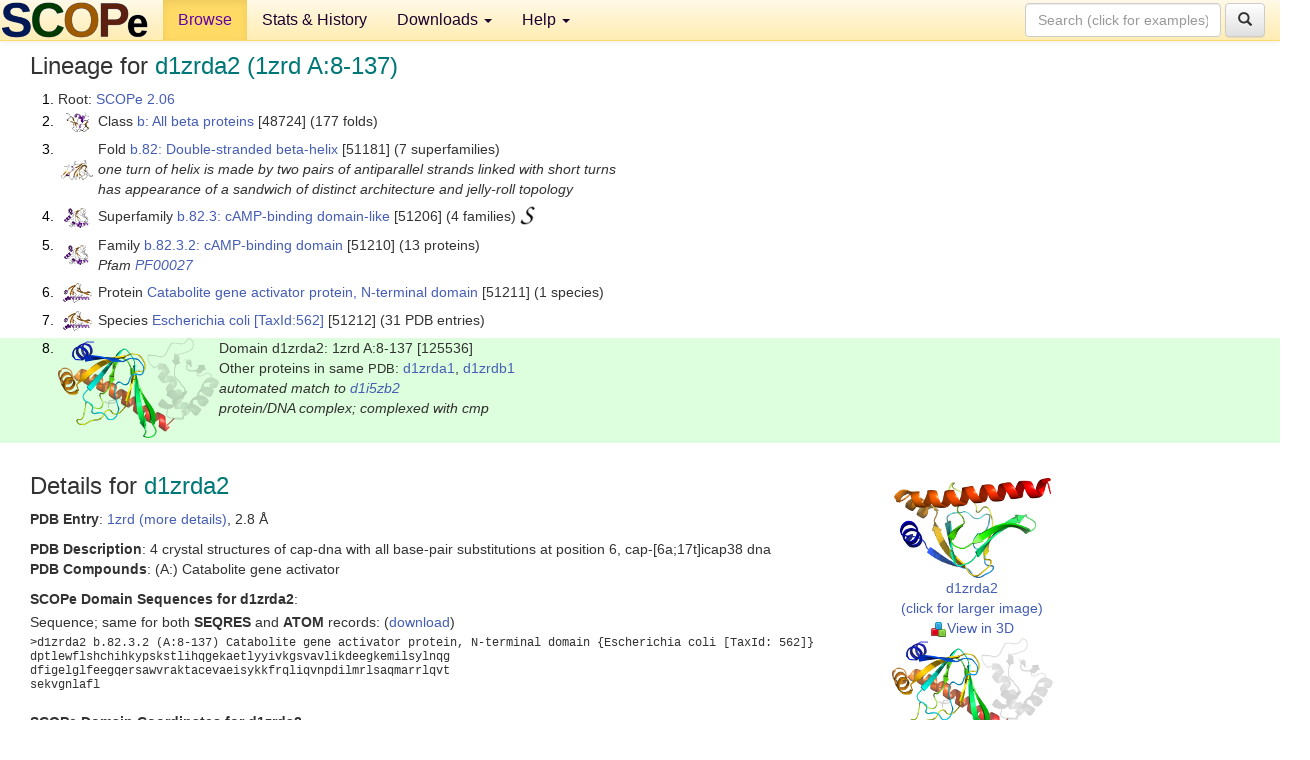

--- FILE ---
content_type: text/html; charset=UTF-8
request_url: http://scop.berkeley.edu/sunid=125536&ver=2.06
body_size: 4508
content:
<!DOCTYPE html>
<html lang="en">
<head>
<meta charset="utf-8">
<meta http-equiv="X-UA-Compatible" content="IE=edge">
<meta name="viewport" content="width=device-width, initial-scale=1">
<!-- The 3 meta tags above must come first in the head, before other meta tags -->
<meta name="description" content="SCOPe 2.06: Domain d1zrda2: 1zrd A:8-137" >
<meta name="keywords" content="SCOP, SCOPe, ASTRAL, protein structure, evolution, domain, classification">
<title>SCOPe 2.06: Domain d1zrda2: 1zrd A:8-137</title>
<link rel="stylesheet" href="https://ajax.googleapis.com/ajax/libs/jqueryui/1.9.2/themes/smoothness/jquery-ui.css" type="text/css">
<LINK rel="stylesheet" href="http://scop.berkeley.edu/css/lightbox.css" type="text/css">
<!-- custom theme http://getbootstrap.com/customize/?id=c103b402850e953369f8  -->
<link rel="stylesheet" href="http://scop.berkeley.edu/css/bootstrap.min.css" type="text/css">
<link rel="stylesheet" href="http://scop.berkeley.edu/css/bootstrap-theme.min.css" type="text/css">
<LINK rel="stylesheet" href="http://scop.berkeley.edu/css/common.css" type="text/css">
<link rel="apple-touch-icon" sizes="180x180" href="/apple-touch-icon.png">
<link rel="icon" type="image/png" href="/favicon-32x32.png" sizes="32x32">
<link rel="icon" type="image/png" href="/favicon-16x16.png" sizes="16x16">
<link rel="manifest" href="/manifest.json">
<link rel="mask-icon" href="/safari-pinned-tab.svg" color="#5bbad5">
<meta name="theme-color" content="#ffffff">
<script src="http://scop.berkeley.edu/js/JSmol.min.js"></script>
<script src="https://ajax.googleapis.com/ajax/libs/jquery/1.9.1/jquery.min.js"></script>
<script src="https://ajax.googleapis.com/ajax/libs/jqueryui/1.9.2/jquery-ui.min.js"></script>
<script src="http://scop.berkeley.edu/js/lightbox.js"></script>
<script src="http://scop.berkeley.edu/js/jquery.cookie.js"></script>
<!--[if lt IE 9]>
  <script src="https://oss.maxcdn.com/html5shiv/3.7.2/html5shiv.min.js"></script>
  <script src="https://oss.maxcdn.com/respond/1.4.2/respond.min.js"></script>
<![endif]-->
<script src="http://scop.berkeley.edu/js/bootstrap.min.js"></script>
</head>
<body id="tab1">
       <nav class="navbar navbar-default navbar-fixed-top">
      <div class="container-fluid">
        <div class="navbar-header">
	  <button type="button" class="navbar-toggle collapsed" data-toggle="collapse" data-target="#navbar" aria-expanded="false" aria-controls="navbar">
	    <span class="sr-only">Toggle navigation</span>
	    <span class="icon-bar"></span>
	    <span class="icon-bar"></span>
	    <span class="icon-bar"></span>
	  </button>
	  <a class="navbar-brand" href="http://scop.berkeley.edu/">
          <img src="http://scop.berkeley.edu/images/scope_logo_new_36.png"
               width=146 height=36 alt="SCOPe"></a>
	</div> <!-- navbar-header -->
	<div id="navbar" class="collapse navbar-collapse">
	  <ul class="nav navbar-nav">
	    <li class="active">
              <a id="browseref"
                href="http://scop.berkeley.edu/ver=2.06">Browse</a>
            </li>
	    <li>
              <a href="http://scop.berkeley.edu/statistics/ver=2.06">Stats &amp; History</a>
	    </li>
            <li class="dropdown">
	      <a href="http://scop.berkeley.edu/downloads/ver=2.06" class="dropdown-toggle" data-toggle="dropdown" role="button" aria-haspopup="true" aria-expanded="false">Downloads <span class="caret"></span></a>
	      <ul class="dropdown-menu">
	        <li>
		  <a href="http://scop.berkeley.edu/astral/ver=2.06">ASTRAL Sequences &amp; Subsets</a>
	        </li>
	        <li>
	          <a href="http://scop.berkeley.edu/downloads/ver=2.06">Parseable Files &amp; Software</a>
	        </li>
	      </ul>
	    </li>
	    <li class="dropdown">
	      <a href="http://scop.berkeley.edu/help/ver=2.06" class="dropdown-toggle" data-toggle="dropdown" role="button" aria-haspopup="true" aria-expanded="false">Help <span class="caret"></span></a>
	      <ul class="dropdown-menu">
	        <li>
                  <a href="http://scop.berkeley.edu/help/ver=2.06">Online Documentation</a>
	        </li>
	        <li>
                  <a href="http://scop.berkeley.edu/references/ver=2.06">References</a>
	        </li>
	        <li>
                  <a href="http://scop.berkeley.edu/resources/ver=2.06">Related Resources</a>
	        </li>
	        <li>
                  <a href="http://scop.berkeley.edu/search/ver=2.06">Searching</a>
	        </li>
	        <li>
                  <a href="http://scop.berkeley.edu/about/ver=2.06">About</a>
	        </li>
	      </ul>
	    </li>
	  </ul>
          <form class="navbar-form navbar-right" role="search" method=GET action="http://scop.berkeley.edu/search/">
            <div class="form-group">
             <input type=hidden name=ver value="2.06">
             <input id="searchbox" type="text" class="form-control" placeholder="Search (click for examples) &rarr;" name="key">
            </div>
            <button type="submit" class="btn btn-default">
              <span class="glyphicon glyphicon-search" aria-hidden="true"></span>
            </button>
          </form>
        </div> <!-- navbar -->
      </div> <!-- nav container -->
    </nav>

        <div class="container-fluid">
    <div class="row">
    
<script>
$.cookie("lastBrowse", "http://scop.berkeley.edu/sunid=125536&ver=2.06&page=1");
</script>

<script type="text/javascript">
// Code to support preview of domains from the same chain and other chains
$(document).ready(function(){ 
    $('#chain-context > .sunid').hover(function(){ 
    	var mainSunid = 2082053;
    	var sunid = $(this).attr('data-sunid');
    	var div1 = $('#chain-context > div[data-sunid='+mainSunid+']').get();		
		var div2 = $('#chain-context > div[data-sunid='+sunid+']').get();
		$(div1).hide();
		$(div2).show();
  }, function(){  
    	var mainSunid = 2082053;
    	var sunid = $(this).attr('data-sunid');
    	var div1 = $('#chain-context > div[data-sunid='+mainSunid+']').get();		
		var div2 = $('#chain-context > div[data-sunid='+sunid+']').get();
		$(div1).show();
		$(div2).hide();		
  });
  $('#pdb-context > .sunid').hover(function(){ 
    	var mainSunid = 2082053;
    	var sunid = $(this).attr('data-sunid');
    	var div1 = $('#pdb-context > div[data-sunid='+mainSunid+']').get();		
		var div2 = $('#pdb-context > div[data-sunid='+sunid+']').get();
		$(div1).hide();
		$(div2).show();
  }, function(){  
    	var mainSunid = 2082053;
    	var sunid = $(this).attr('data-sunid');
    	var div1 = $('#pdb-context > div[data-sunid='+mainSunid+']').get();		
		var div2 = $('#pdb-context > div[data-sunid='+sunid+']').get();
		$(div1).show();
		$(div2).hide();		
  });		
});
</script>

<div class="container-fluid compact">
<div class="col-md-12"><h3>Lineage for <span class="item">d1zrda2 (1zrd A:8-137)</span></h3>
<ol class="browse"><li>Root: <a href="http://scop.berkeley.edu/sunid=0&ver=2.06" class="sunid" data-sunid="1976408"  >SCOPe 2.06</a>
<li><table><tr><td class="smallthumbbox"><img  style="display:inline-block;" src="thumbs/2.01/uc/d1ucsa_/dt.png" alt="2021373" width=23 height=20></td><td class="descbox">Class <a href="http://scop.berkeley.edu/sunid=48724&ver=2.06" class="sunid" data-sunid="2021373"  >b: All beta proteins</a> [48724] (177 folds)</td></tr></table>
<li><table><tr><td class="smallthumbbox"><img  style="display:inline-block;" src="thumbs/2.04/ax/d4axoa_/dt.png" alt="2080271" width=32 height=20></td><td class="descbox">Fold <a href="http://scop.berkeley.edu/sunid=51181&ver=2.06" class="sunid" data-sunid="2080271"  >b.82: Double-stranded beta-helix</a> [51181] (7 superfamilies)<br>
<i>one turn of helix is made by two pairs of antiparallel strands linked with short turns<br>
has appearance of a sandwich of distinct architecture and jelly-roll topology</i></td></tr></table>
<li><table><tr><td class="smallthumbbox"><img  style="display:inline-block;" src="thumbs/2.06/mu/d4muva1/dt.png" alt="2082002" width=26 height=20></td><td class="descbox">Superfamily <a href="http://scop.berkeley.edu/sunid=51206&ver=2.06" class="sunid" data-sunid="2082002"  >b.82.3: cAMP-binding domain-like</a> [51206] (4 families) <a href="//supfam.org/SUPERFAMILY/cgi-bin/scop.cgi?sunid=51206"><img class="superfam" src="http://scop.berkeley.edu/images/superfamily-s.gif" alt="(S)" title="link to Superfamily database"></a></td></tr></table>
<li><table><tr><td class="smallthumbbox"><img  style="display:inline-block;" src="thumbs/2.06/mu/d4muva1/dt.png" alt="2082008" width=26 height=20></td><td class="descbox">Family <a href="http://scop.berkeley.edu/sunid=51210&ver=2.06" class="sunid" data-sunid="2082008"  >b.82.3.2: cAMP-binding domain</a> [51210] (13 proteins)<br>
<i>Pfam <a href="http://pfam.xfam.org/family?acc=PF00027">PF00027</a></i></td></tr></table>
<li><table><tr><td class="smallthumbbox"><img  style="display:inline-block;" src="thumbs/2.03/ry/d3rypa1/dt.png" alt="2082009" width=29 height=20></td><td class="descbox">Protein <a href="http://scop.berkeley.edu/sunid=51211&ver=2.06" class="sunid" data-sunid="2082009"  >Catabolite gene activator protein, N-terminal domain</a> [51211] (1 species)</td></tr></table>
<li><table><tr><td class="smallthumbbox"><img  style="display:inline-block;" src="thumbs/2.03/ry/d3rypa1/dt.png" alt="2082010" width=29 height=20></td><td class="descbox">Species <a href="http://scop.berkeley.edu/sunid=51212&ver=2.06" class="sunid" data-sunid="2082010"  >Escherichia coli</a> <a href="//www.ncbi.nlm.nih.gov/Taxonomy/Browser/wwwtax.cgi?id=562">[TaxId:562]</a> [51212] (31 PDB entries)</td></tr></table>
<li class ="result"><table><tr><td><img class="thumb" style="display:inline-block;" src="thumbs/2.01/zr/d1zrda2/cs.png" alt="2082053" width=161 height=100></td><td>Domain d1zrda2: 1zrd A:8-137 [125536]<br>Other proteins in same <span class="dbplain">PDB</span>: <a href="http://scop.berkeley.edu/sunid=125535&ver=2.06" class="sunid" data-sunid="1982751" title="d1zrda1: 1zrd A:138-207 from a.4.5.4 Catabolite gene activator protein (CAP), C-terminal domain" >d1zrda1</a>, <a href="http://scop.berkeley.edu/sunid=125537&ver=2.06" class="sunid" data-sunid="1982752" title="d1zrdb1: 1zrd B:138-207 from a.4.5.4 Catabolite gene activator protein (CAP), C-terminal domain" >d1zrdb1</a><br>
<i>automated match to <a href="http://scop.berkeley.edu/sid=d1i5zb2&ver=2.06">d1i5zb2</a><br>
protein/DNA complex; complexed with cmp</i></td></tr></table>
</ol><p>
</div>
<div class="col-md-10 col-lg-8"><h3>Details for <span class="item">d1zrda2</span></h3>
<p><b>PDB Entry</b>: <a href="http://scop.berkeley.edu/pdb/code=1zrd&ver=2.06">1zrd (more details)</a>, 2.8 &Aring;<div class="indented"><b>PDB Description</b>: 4 crystal structures of cap-dna with all base-pair substitutions at position 6, cap-[6a;17t]icap38 dna</div>
<b>PDB Compounds</b>: (A:) Catabolite gene activator<br>
<p><p><b>SCOPe Domain Sequences for d1zrda2</b>:<p class="compact">
Sequence; same for both <b>SEQRES</b> and <b>ATOM</b> records: (<a href="http://scop.berkeley.edu/astral/seq/ver=2.06&id=125536&seqOption=0&output=text">download</a>)<br>
<pre class="compact seq2">
>d1zrda2 b.82.3.2 (A:8-137) Catabolite gene activator protein, N-terminal domain {Escherichia coli [TaxId: 562]}
dptlewflshchihkypskstlihqgekaetlyyivkgsvavlikdeegkemilsylnqg
dfigelglfeegqersawvraktacevaeisykkfrqliqvnpdilmrlsaqmarrlqvt
sekvgnlafl
</pre><br>
<b>SCOPe Domain Coordinates for d1zrda2</b>:<p class="compact">
<div class="indented">Click to download the <a href="http://scop.berkeley.edu/astral/pdbstyle/ver=2.06&id=d1zrda2&output=html">PDB-style file with coordinates for d1zrda2</a>.<br>
(The format of our PDB-style files is described <a href="http://scop.berkeley.edu/astral/pdbstyle/ver=2.06">here</a>.)</div><p>
<p><b>Timeline for d1zrda2</b>:<ul class="compact">
<li>d1zrda2 <a href="http://scop.berkeley.edu/sunid=125536&ver=1.73" class="sunid" data-sunid="677889" title="d1zrda2: 1zrd A:8-137 from b.82.3.2 Catabolite gene activator protein, N-terminal domain" >first appeared in SCOP 1.73</a><br>
<li>d1zrda2 <a href="http://scop.berkeley.edu/sunid=125536&ver=2.05" class="sunid" data-sunid="1808321" title="d1zrda2: 1zrd A:8-137 from b.82.3.2 Catabolite gene activator protein, N-terminal domain" >appears in SCOPe 2.05</a><br>
<li>d1zrda2 <a href="http://scop.berkeley.edu/sunid=125536&ver=2.07" class="sunid" data-sunid="2426078" title="d1zrda2: 1zrd A:8-137 from b.82.3.2 Catabolite gene activator protein, N-terminal domain" >appears in SCOPe 2.07</a><br>
<li>d1zrda2 <a href="http://scop.berkeley.edu/sunid=125536" class="sunid" data-sunid="2816721" title="d1zrda2: 1zrd A:8-137 from b.82.3.2 Catabolite gene activator protein, N-terminal domain" >appears in the current release, SCOPe 2.08</a><br>
</ul>
</div><div class="col-md-2 col-lg-4">
<span class="hidden-md hidden-lg"><b>Thumbnails for d1zrda2</b>:</span><p>
<table><tr><td>
<tr><td><div id="isolation-context" class="thumb"><a href="http://scop.berkeley.edu/thumbs/2.01/zr/d1zrda2/dl.png" data-lightbox="image-263133" data-title="d1zrda2" >
<img class="thumb" style="display:inline-block;" src="thumbs/2.01/zr/d1zrda2/ds.png" alt="2082053" width=157 height=100><br>d1zrda2<br>(click for larger image)<br></a><a href="astral/jmolview/?ver=2.06&id=d1zrda2&context=0"><img alt="" src="images/jmol.png">View in 3D</a><br></div></td></tr><tr><td><div id="chain-context" class="thumb"><div class="thumb" data-sunid="2082053"><a href="http://scop.berkeley.edu/thumbs/2.01/zr/d1zrda2/cl.png" data-lightbox="image-263203" data-title="d1zrda2" ><img class="thumb" style="display:inline-block;" src="thumbs/2.01/zr/d1zrda2/cs.png" alt="2082053" width=161 height=100><br><span class="nowrap">d1zrda2 in context of chain</span><br></a></div><div class="thumb" data-sunid="1982751" style="display:none"  ><a href="http://scop.berkeley.edu/thumbs/2.06/xc/d4xcwf1/cl.png" data-lightbox="image-1982751" data-title="d1zrda1" ><img class="thumb" style="display:inline-block;" src="thumbs/2.01/zr/d1zrda1/cs.png" alt="1982751" width=161 height=100><br><span class="nowrap">d1zrda1 in context of chain</span></a><br></div>
<a href="astral/jmolview/?ver=2.06&id=d1zrda2&context=1"><img alt="" src="images/jmol.png">View in 3D</a><br>Domains from same chain:<br>(mouse over for more information)<br><a href="http://scop.berkeley.edu/sunid=125535&ver=2.06" class="sunid" data-sunid="1982751" title="d1zrda1: 1zrd A:138-207 from a.4.5.4 Catabolite gene activator protein (CAP), C-terminal domain" >d1zrda1</a><br></div></td></tr><tr><td><div id="pdb-context" class="thumb"><div class="thumb" data-sunid="2082053"><a href="http://scop.berkeley.edu/thumbs/2.01/zr/d1zrda2/sl.png" data-lightbox="image-263406" data-title="d1zrda2" ><img class="thumb" style="display:inline-block;" src="thumbs/2.01/zr/d1zrda2/ss.png" alt="2082053" width=65 height=100><br><span class="nowrap">d1zrda2 in context of PDB</span><br></a></div><div class="thumb" data-sunid="1982752" style="display:none"  ><a href="http://scop.berkeley.edu/thumbs/2.06/ei/d4ei1a3/cs.png" data-lightbox="image-1982752" data-title="d1zrdb1" ><img class="thumb" style="display:inline-block;" src="thumbs/2.01/zr/d1zrdb1/ss.png" alt="1982752" width=65 height=100><br><span class="nowrap">d1zrdb1 in context of PDB</span></a><br></div><div class="thumb" data-sunid="2082054" style="display:none"  ><a href="http://scop.berkeley.edu/thumbs/2.06/db/d3dbyh4/ds.png" data-lightbox="image-2082054" data-title="d1zrdb2" ><img class="thumb" style="display:inline-block;" src="thumbs/2.01/zr/d1zrdb2/ss.png" alt="2082054" width=65 height=100><br><span class="nowrap">d1zrdb2 in context of PDB</span></a><br></div><a href="astral/jmolview/?ver=2.06&id=d1zrda2&context=2"><img alt="" src="images/jmol.png">View in 3D</a><br>Domains from other chains:<br>(mouse over for more information)<br><a href="http://scop.berkeley.edu/sunid=125537&ver=2.06" class="sunid" data-sunid="1982752" title="d1zrdb1: 1zrd B:138-207 from a.4.5.4 Catabolite gene activator protein (CAP), C-terminal domain" >d1zrdb1</a>, <a href="http://scop.berkeley.edu/sunid=125538&ver=2.06" class="sunid" data-sunid="2082054" title="d1zrdb2: 1zrd B:8-137 from b.82.3.2 Catabolite gene activator protein, N-terminal domain" >d1zrdb2</a></div></td></tr></table></div>
</div>
    </div>
    <div class="row">
      <footer>
    SCOPe: Structural Classification of Proteins &mdash; extended.  Release 2.06 (updated 2017-12-21, stable release February 2016)
   
      <address>
	 	         References: <font size=-1>
		 Fox NK, Brenner SE, Chandonia JM. 2014.
    <a href="http://nar.oxfordjournals.org/content/42/D1/D304.long">
    <i>Nucleic Acids Research 42</i>:D304-309</a>. doi: 10.1093/nar/gkt1240.
		 <br>
Chandonia JM, Guan L, Lin S, Yu C, Fox NK, Brenner SE. 2022.
    <a href="https://academic.oup.com/nar/article/50/D1/D553/6447236">
    <i>Nucleic Acids Research 50</i>:D553–559</a>. doi: 10.1093/nar/gkab1054.
                  <a href="http://scop.berkeley.edu/references/ver=2.06">(citing information)</a></font>
<br>
		 Copyright &#169; 1994-2023 The <span class="dbbold">SCOP</span>
		    and <span class="dbbold">SCOPe</span>
                    authors<br>
                    scope@compbio.berkeley.edu
	       </address>
      </footer>
    </div>
  </div>
</body>
</html>
